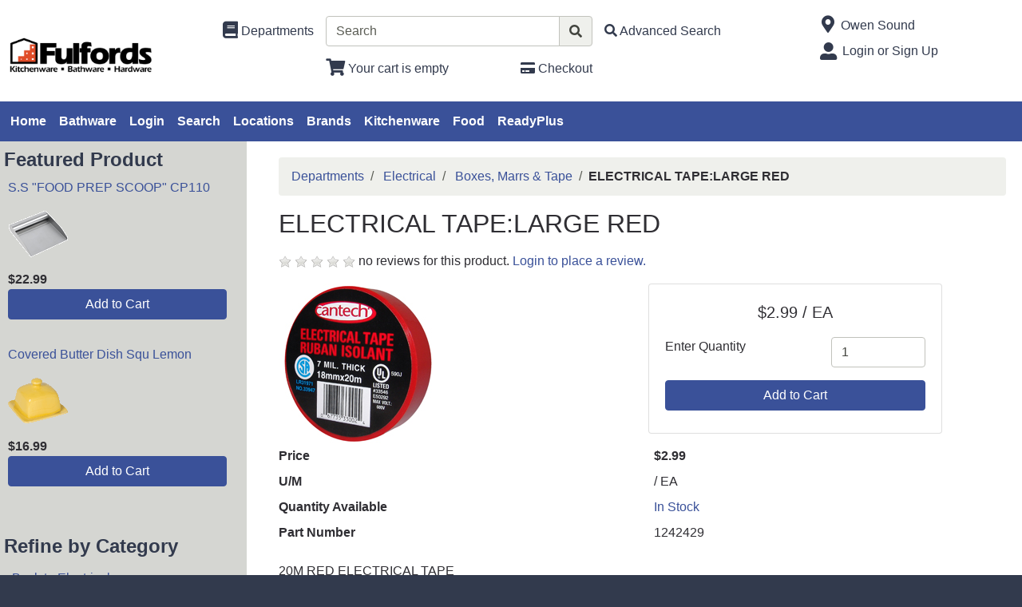

--- FILE ---
content_type: text/html; charset=iso-8859-1
request_url: https://www.fulfords.com/products/electrical-tape-large-red%7C1242429.html
body_size: 45125
content:
<!DOCTYPE html>
<html lang="en">

<head>
    <meta http-equiv="X-UA-Compatible" content="IE=edge">
    <meta name="viewport" content="width=device-width, initial-scale=1, shrink-to-fit=no">
    <title>Departments - ELECTRICAL TAPE:LARGE RED</title>
    <link id="app_styles" href="/inet/styles/_blueberry/bootstrap1714291231.min.css" rel="stylesheet"/>
    <link id="theme_styles" href="/inet/styles/_blueberry/_blueberry1714291231.min.css" rel="stylesheet"/>
    <link rel="stylesheet" href="https://use.fontawesome.com/releases/v5.1.0/css/all.css" integrity="sha384-lKuwvrZot6UHsBSfcMvOkWwlCMgc0TaWr+30HWe3a4ltaBwTZhyTEggF5tJv8tbt" crossorigin="anonymous"><script src="/inet/util/jquery-3.6.0.min.js"></script>
<script type="text/javascript" src="/inet/util/jquery.boxy.js"></script><link href="/inet/css/boxy.css" rel="stylesheet" type="text/css">
<script type="text/javascript" src="/inet/util/purchase_buttons.js"></script><script type="text/javascript" src="/inet/util/shopping_list_select.js"></script><script type="text/javascript">
                                      $(function () {
                                            $('[data-toggle="popover"]').popover({
                                                html : true,
                                                placement : 'bottom',
                                                container: 'body',
                                                trigger : 'click hover'
                                            });
                                        });
                                    </script><script type="text/javascript" SRC="/inet/util/overlib.js"></script><!-- Included javascript functions -->
<script type="text/javascript">
<!--

window.name="inet_ecommerce";
var sagro_base_url = "/inet";
var bootstrap_enabled = "1";
var registry_common_site_mode = "";
var inet_mobile = "";
var inet_mobile_device = "";
var user_logged_in = "";
var disable_ui = "";
//-->
</script><script type="text/javascript" src="/inet/storefront/catalog.js"></script><script type="text/javascript" src="/inet/util/jquery.raty.min.js"></script>
<script type="text/javascript" src="/inet/storefront/review.js"></script>
<link rel="canonical" href="https://www.fulfords.com/products/electrical-tape-large-red%7C1242429.html"><script type="text/ld+json">{"@context":"http:\/\/schema.org","@type":"Product","offers":{"@type":"Offer","price":"2.99","availability":"InStock","priceCurrency":"CAD"},"sku":"1242429","description":"","name":"ELECTRICAL TAPE:LARGE RED","image":"https:\/\/img2.activant-inet.com\/coop\/Orgill\/Image\/g1242429.jpg","url":"https:\/\/www.fulfords.com\/products\/electrical-tape-large-red%7C1242429.html","weight":"9.99","mpn":"0054228"}</script><title>Fulfords: Kitchenware, Bathware, Hardware /  ReadyPlus by Fulfords Emergency Preparedness and Camping Survival gear - Canada's  Experts</title>

<!-- Provide list of keywords -->
<meta name = "keywords" content = "Kitchenware, Bathware, Hardware, Ontario, Canada, Emergency, Preparedness, Food, Faucets, Gadgets, Cookware, Bakeware, Appliances, Knives, Showers, Bathtubs, Vanities, Chef tools, cooking supplies">

<!-- Provide description of the page -->
<meta name = "description" content = "Canadian source for Kitchenware, Bathware, Emergency Preparedness and camping survival gear">

<!-- Facebook Pixel Code -->
<script>
!function(f,b,e,v,n,t,s){if(f.fbq)return;n=f.fbq=function(){n.callMethod?n.callMethod.apply(n,arguments):n.queue.push(arguments)};if(!f._fbq)f._fbq=n;n.push=n;n.loaded=!0;n.version='2.0';n.queue=[];t=b.createElement(e);t.async=!0;t.src=v;s=b.getElementsByTagName(e)[0];s.parentNode.insertBefore(t,s)}(window,document,'script','https://connect.facebook.net/en_US/fbevents.js');fbq('init', '474171210011022');fbq('track', "PageView");
</script>
<noscript>
<img height="1" width="1" style="display:none"src="https://www.facebook.com/tr?id=474171210011022&ev=PageView&noscript=1"/>
</noscript>
<!-- End Facebook Pixel Code -->


<!-- Google tag (gtag.js) -->
<script async src="https://www.googletagmanager.com/gtag/js?id=G-6CLSMQVPB2"></script>
<script>
  window.dataLayer = window.dataLayer || [];
  function gtag(){dataLayer.push(arguments);}
  gtag('js', new Date());

  gtag('config', 'G-6CLSMQVPB2');
</script>


<link rel="icon" type="image/x-icon" href="https://www.mediafire.com/file/eu9lsnko57wo42m/FHI_FavionPNG.png/file">
    <script id="theme_scripts" src="/inet/styles/_blueberry/js/_blueberry1687208120162.min.js"></script>
    <meta name="description" content="20M RED ELECTRICAL TAPE  -----------------------------  - CANTECH# 33947" >
</head>

<body >
<div class="style_blueberry_container">
    <div class="style_blueberry_header d-print-none">
        <a href="javascript:void(0)" class="style_blueberry_session_flyout_close" onclick="closeFlyout()" style="display:none;"><i class="fas fa-times fa-lg" title="Close" aria-hidden="true"></i><span class="sr-only">Close Site Menu</span></a>
        <a href="javascript:void(0)" class="style_blueberry_hamburger_flyout_close d-md-none" onclick="closeFlyout();" style="display:none;"><i class="fas fa-times fa-lg" title="Close" aria-hidden="true"></i><span class="sr-only">Close Navigation</span></a>
        <div class="row mr-0 style_blueberry_header_row">
            <div class="col-6 col-md-2 style_blueberry_align_center">
                <a class="style_blueberry_customer_logo" href="/"><img class="img-fluid" src="/inet/styles/_blueberry/images/customer_logo.png" alt="Fulfords: Kitchenware-Bathware-Hardware"></a>
            </div>
            <div class="col-6 col-md-10 style_blueberry_mobile_header_icons">
                <div class="row style_blueberry_mobile_float_right">
                    <div class="col-md-11 col-lg-9 col-6 col">
                        <div class="form-group row d-none d-md-flex" >
                            <div class="col-md-3 col-lg-3 style_blueberry_align_center pl-md-0">
                                <a href="/inet/storefront/store.php" class="float-md-right" aria-label="Shop Departments" title="Shop Departments">
                                    <i class="fas fa-book fa-lg style_blueberry_header_icon" data-toggle="tooltip" aria-hidden="true"></i>
                                    <span class="d-none d-md-inline">Departments</span>
                                </a>
                            </div>
                            <div class="col-md-5 col-lg-5 style_blueberry_search_form px-0">
                                <form name="search" method="GET" action="/inet/storefront/store.php" class="header_menu_search_form" role="search"><input type="hidden" name="mode" value="searchstore"><div class="input-group">
								  <input name="search[searchfor]" type="text" class="form-control" placeholder="Search">
								  <div class="input-group-append">
									<button class="btn input-group-text" type="submit"><span class="inet_icon fas fa-search"></span></button>
								  </div>
							</div></form>
                            </div>
                            <div class="col-md-4 col-lg-4 style_blueberry_align_center">
                                <a href="/inet/storefront/store.php?mode=advancedsearch" aria-label="Advanced Search" title="Advanced Search">
                                    <i class="inet_icon fas fa-search style_blueberry_header_icon" aria-hidden="true"></i>
                                    <span class="d-none d-md-inline">Advanced Search</span> </a>
                            </div>
                        </div>
                        <div class="row style_blueberry_cart_status">
                            <div class="col-md-3 col-lg-3 d-none d-md-inline"></div>
                            <div class="col-6 col-lg-3 px-0 style_blueberry_cart_width">
                                <div class="style_blueberry_align_center icon-align-center"  >
                                    <a href="/inet/storefront/store.php?mode=viewcart"
                                       data-toggle="tooltip" title="View Shopping Cart" aria-label="View Shopping Cart">
                                        <i class="fas fa-shopping-cart fa-lg style_blueberry_header_icon" aria-hidden="true">
                                            <span id="inet_cart_count" class="badge cart_item_count badge-pill badge-info"></span>
                                        </i>
                                        <span class="d-none d-md-inline"><span id="inet_cart_message">Your cart is empty</span></span>
                                    </a>
                                </div>
                            </div>
                            <div class="col-md-2 col-lg-2 d-none d-md-inline px-0">
                                <div class="style_blueberry_align_center float-md-right"  >
                                    <a href="/inet/storefront/store.php?mode=checkout" aria-label="Checkout" title="Checkout">
                                        <i class="fas fa-credit-card style_blueberry_header_icon" aria-hidden="true"></i>
                                        <span class="d-none d-md-inline">Checkout</span></a>
                                </div>
                            </div>
                        </div>
                    </div>
                    <div class="col-md-1 col-lg-3 col-6">
                            <div class="row d-none d-lg-flex pb-lg-2">
                                <div class="col-1 style_blueberry_align_center">
                                    <a href="javascript:void(0);"><i class="style_blueberry_header_icon blueberry_header_store_icon fas fa-map-marker-alt fa-lg fa-fw" aria-hidden="true" title="Site Menu"></i><span class="sr-only">Open Site Menu</span></a>
                                </div>
                                <div class="col pr-0 text-truncate">
                                    <span class="sr-only">Current Store</span>
                                    Owen Sound
                                </div>
                            </div>
                            <div class="row style_blueberry_user_info">
                                <div class="col col-md-6 d-lg-none px-0">
                                    <a href="javascript:void(0);" class="style_blueberry_language_selection_mobile font-weight-bold" style="display:none;">en</a>
                                </div>
                                <div class="col-6 col-lg-1 style_blueberry_align_center-md pl-4 pl-md-3 pr-md-0 pr-lg-3">
                                    <a href="javascript:void(0);"><i class="fas fa-user-alt fa-lg fa-fw style_blueberry_header_icon blueberry_header_account_icon float-right float-lg-left" aria-hidden="true" title="Site Menu"></i><span class="sr-only">Site Menu</span></a>
                                </div>
                                <div class="col d-none d-lg-inline pr-0 text-truncate">
                                    <div class="bootstrap_shipto_name"></div>
                                    <a class="bootstrap_user_info"></a>
                                    <div >
                                        <a href="/inet/start.php">Login or Sign Up</a><br/>
                                    </div>
                                </div>
                            </div>
                            <div class="row  pt-lg-2" style="display:none;">
                                <div class="col-1 d-none d-lg-inline">
                                    <i class="fas fa-globe-americas fa-lg fa-fw style_blueberry_header_icon" aria-hidden="true" title="Language"></i>
                                </div>
                                <div class="col d-none d-lg-inline">
                                    <span class="sr-only">Select Language</span>
                                    
                                </div>
                            </div>
                    </div>
                </div>
            </div>
        </div>
    </div>
    <div id="top_menu_custom_links d-none d-md-block d-print-none">
        <nav class="navbar navbar-light navbar-expand-md style_blueberry_top_menu d-none d-md-block d-print-none" id="style_blueberry_top_menu">
            <div class="style_blueberry_menu menu" id="custom_links">

    <div id="backto_main_menu_custom_links" class="style_blueberry_offcanvas_backto_main_menu" onclick="backto_main_menu('custom_links')" style="display: none;">
        <i class="fas fa-caret-left" aria-hidden="true"></i> Back to Main Menu
    </div>
    
        <div class="style_blueberry_title_bar" onclick="toggle_menu_content('custom_links')" id="title_bar_custom_links"> <!--visible only for side menu - hide for top menu nav and footer menu -->
            <span class="style_blueberry_menu_title">Menu</span>
            <div class="float-right style_blueberry_triangle_icon style_blueberry_triagle_right d-md-none" id="triangle_icon_custom_links">
                <i class="fas fa-caret-right" id="custom_links_caret" aria-hidden="true"></i>
            </div>
        </div>

        <div class="style_blueberry_content" id="custom_links_style_blueberry_content">

            <ul class="navbar-nav style_blueberry_nav_custom_links" id="nav_custom_links">
                <li class="nav-item  first "><a class="nav-link" href="/pages/en.html" > Home </a></li><li class="nav-item "><a class="nav-link" href="/pages/bathware.html" > Bathware </a></li><li class="nav-item "><a class="nav-link" href="/inet/start.php" > Login </a></li><li class="nav-item "><a class="nav-link" href="/inet/storefront/store.php?mode=advancedsearch" > Search </a></li><li class="nav-item "><a class="nav-link" href="/pages/locations.html" > Locations </a></li><li class="nav-item "><a class="nav-link" href="/brands" > Brands </a></li><li class="nav-item "><a class="nav-link" href="https://www.fulfords.com/departments/cook-s-tools--amp--gadgets-%7C19.html" > Kitchenware </a></li><li class="nav-item "><a class="nav-link" href="https://www.fulfords.com/departments/gourmet-food--amp--ingredients-%7C58.html" > Food </a></li><li class="nav-item "><a class="nav-link" href="https://www.fulfords.com/departments/outdoor-living-%7C30.html?top=45" > ReadyPlus </a></li>
            </ul>
            <div class="nav-data" id="nav_data_custom_links"></div>

        </div>

</div>
        </nav>
    </div>
    <div class="row d-md-none style_blueberry_mobile_top_menu d-print-none">
        <div class="col-auto style_blueberry_hamburger">
            <div id="style_blueberry_hamburger" class="style_blueberry_hamburger navbar navbar-light">
                <a href="javascript:void(0);" onclick="toggle_off_canvas_content('off_canvas_hamburger_flyout','style_blueberry_off_canvas_display')" class="style_blueberry_hamburger_icon"><i class="fas fa-bars fa-lg" aria-hidden="true" title="Site Navigation"></i><span class="sr-only">Site Navigation</span></a>
            </div>
        </div>
        <div class="col-8 mr-auto">
            <form name="search" method="GET" action="/inet/storefront/store.php" class="header_menu_search_form" role="search"><input type="hidden" name="mode" value="searchstore"><div class="input-group">
								  <input name="search[searchfor]" type="text" class="form-control" placeholder="Search">
								  <div class="input-group-append">
									<button class="btn input-group-text" type="submit"><span class="inet_icon fas fa-search"></span></button>
								  </div>
							</div></form>
        </div>
    </div>
    <div class="style_blueberry_body">
        <div class="row mr-0">
            <div class="col-12 col-md-4 col-lg-3 style_blueberry_side_menu off_canvas_flyout_content d-print-none" id="off_canvas_hamburger_flyout">
                <div class="style_blueberry_offcanvas_main_menu">
                    <div id="style_blueberry_off_canvas_links">
                        <nav class="navbar navbar-light navbar-expand-md" id="">
                            <ul class="navbar-nav">
                                <li class="nav-item">
                                    <a href="/inet/storefront/store.php" class="nav-link">Shop Departments</a>
                                </li>
                                <li class="nav-item">
                                    <a href="/inet/storefront/store.php?mode=advancedsearch" class="nav-link">Advanced Search</a>
                                </li>
                            </ul>
                        </nav>
                        <nav class="navbar navbar-light navbar-expand-md" id="style_blueberry_offcanvas_custom_links">
                        </nav>
                    </div>
                    <div class="style_blueberry_side_nav">  <div class="style_blueberry_menu menu" id="feature_box">

    <div id="backto_main_menu_feature_box" class="style_blueberry_offcanvas_backto_main_menu" onclick="backto_main_menu('feature_box')" style="display: none;">
        <i class="fas fa-caret-left" aria-hidden="true"></i> Back to Main Menu
    </div>
    
        <div class="style_blueberry_title_bar" onclick="toggle_menu_content('feature_box')" id="title_bar_feature_box"> <!--visible only for side menu - hide for top menu nav and footer menu -->
            <span class="style_blueberry_menu_title">Featured Product</span>
            <div class="float-right style_blueberry_triangle_icon style_blueberry_triagle_right d-md-none" id="triangle_icon_feature_box">
                <i class="fas fa-caret-right" id="feature_box_caret" aria-hidden="true"></i>
            </div>
        </div>

        <div class="style_blueberry_content" id="feature_box_style_blueberry_content">

            <ul class="navbar-nav style_blueberry_nav_feature_box" id="nav_feature_box">
                
            </ul>
            <div class="nav-data" id="nav_data_feature_box"><div  class="single_column_grid inet_grid featured_product_container">

<div class="row row-eq-height"><div valign="top" class="col-12 col-md-12 col-eq-height featured_product"><div class="featured_product_menubox_wrapper">
    <div class="featured_product_name"><a href="/products/s-s---food-prep--scoop--cp110%7CF241414548.html">S.S  "FOOD PREP  SCOOP" CP110</a></div>
    <div class="featured_product_thumbnail"><a href="/products/s-s---food-prep--scoop--cp110%7CF241414548.html"><img class="product_image img-fluid" src="https://img2.activant-inet.com/custom/487532/Thumb/tF241414548.gif" border="0" alt="S.S  &quot;FOOD PREP  SCOOP&quot; CP110"></a></div>
    <div class="featured_product_price"><strong>$22.99</strong></div>
    <div class="featured_product_purchase_form"><div class="store_product_form_buttons_S_wrapper">
    <form action="/inet/storefront/store.php" method="POST" name="store_buy_single_2">
        <input type="hidden" name="cart_qty[2]" value="1">
        <input type="hidden" name="mode" value="addtocart">
        <input type="hidden" name="addsingle" value="true">
        <input type="hidden" name="cart_partno[2]" value="F241414548"><input type="hidden" name="cart_link_id[2]" value="-1"><input type="hidden" name="cart_product[2]" value="-1">
        <div class="store_product_cart mb-2" >
            <button class="btn btn-primary btn-block add_to_cart_button" type="submit"
                    OnClick="document.forms.store_buy_single_2.mode.value='addtocart'; add_to_cart_button_click(this)">
                Add to Cart </button>
        </div>
        <div class="store_product_list" style="display:none">
            <button class="btn btn-outline-secondary btn-block add_to_list_button mb-2" type="submit"
                    OnClick="document.forms.store_buy_single_2.mode.value='addtolist'; add_to_list_button_click(this);">
                Add to List</button>

            <div class="store_list_options mb-2"></div>       <!-- list select box will be populated from JS -->
        </div>
    </form>
</div>
</div>
    <div>&nbsp;</div>
</div></div></div><div class="row row-eq-height"><div valign="top" class="col-12 col-md-12 col-eq-height featured_product"><div class="featured_product_menubox_wrapper">
    <div class="featured_product_name"><a href="/products/covered-butter-dish-squ-lemon%7CF24304043.html">Covered Butter Dish Squ Lemon</a></div>
    <div class="featured_product_thumbnail"><a href="/products/covered-butter-dish-squ-lemon%7CF24304043.html"><img class="product_image img-fluid" src="https://img2.activant-inet.com/custom/487532/Thumb/tF24304043.gif" border="0" alt="Covered Butter Dish Squ Lemon"></a></div>
    <div class="featured_product_price"><strong>$16.99</strong></div>
    <div class="featured_product_purchase_form"><div class="store_product_form_buttons_S_wrapper">
    <form action="/inet/storefront/store.php" method="POST" name="store_buy_single_3">
        <input type="hidden" name="cart_qty[3]" value="1">
        <input type="hidden" name="mode" value="addtocart">
        <input type="hidden" name="addsingle" value="true">
        <input type="hidden" name="cart_partno[3]" value="F24304043"><input type="hidden" name="cart_link_id[3]" value="-1"><input type="hidden" name="cart_product[3]" value="-1">
        <div class="store_product_cart mb-2" >
            <button class="btn btn-primary btn-block add_to_cart_button" type="submit"
                    OnClick="document.forms.store_buy_single_3.mode.value='addtocart'; add_to_cart_button_click(this)">
                Add to Cart </button>
        </div>
        <div class="store_product_list" style="display:none">
            <button class="btn btn-outline-secondary btn-block add_to_list_button mb-2" type="submit"
                    OnClick="document.forms.store_buy_single_3.mode.value='addtolist'; add_to_list_button_click(this);">
                Add to List</button>

            <div class="store_list_options mb-2"></div>       <!-- list select box will be populated from JS -->
        </div>
    </form>
</div>
</div>
    <div>&nbsp;</div>
</div></div></div></div></div>

        </div>

</div>
                        <span class="blueberry_refine_search_menuboxes d-none d-md-block"><div class="style_blueberry_menu menu inet_refine_menu" id="refine_category_menubox">

    <div id="backto_main_menu_refine_category_menubox" class="style_blueberry_offcanvas_backto_main_menu" onclick="backto_main_menu('refine_category_menubox')" style="display: none;">
        <i class="fas fa-caret-left" aria-hidden="true"></i> Back to Main Menu
    </div>
    
        <div class="style_blueberry_title_bar" onclick="toggle_menu_content('refine_category_menubox')" id="title_bar_refine_category_menubox"> <!--visible only for side menu - hide for top menu nav and footer menu -->
            <span class="style_blueberry_menu_title">Refine by Category</span>
            <div class="float-right style_blueberry_triangle_icon style_blueberry_triagle_right d-md-none" id="triangle_icon_refine_category_menubox">
                <i class="fas fa-caret-right" id="refine_category_menubox_caret" aria-hidden="true"></i>
            </div>
        </div>

        <div class="style_blueberry_content" id="refine_category_menubox_style_blueberry_content">

            <ul class="navbar-nav style_blueberry_nav_refine_category_menubox" id="nav_refine_category_menubox">
                <li class="nav-item  first "><a class="nav-link" href="/departments/electrical-|56.html" > Back to Electrical </a></li><li class="blank">Now Viewing: <strong>Boxes, Marrs &amp; Tape</strong></li>

            </ul>
            <div class="nav-data" id="nav_data_refine_category_menubox"></div>

        </div>

</div></span><div class="style_blueberry_menu menu" id="category_menubox">

    <div id="backto_main_menu_category_menubox" class="style_blueberry_offcanvas_backto_main_menu" onclick="backto_main_menu('category_menubox')" style="display: none;">
        <i class="fas fa-caret-left" aria-hidden="true"></i> Back to Main Menu
    </div>
    
        <div class="style_blueberry_title_bar" onclick="toggle_menu_content('category_menubox')" id="title_bar_category_menubox"> <!--visible only for side menu - hide for top menu nav and footer menu -->
            <span class="style_blueberry_menu_title">Categories</span>
            <div class="float-right style_blueberry_triangle_icon style_blueberry_triagle_right d-md-none" id="triangle_icon_category_menubox">
                <i class="fas fa-caret-right" id="category_menubox_caret" aria-hidden="true"></i>
            </div>
        </div>

        <div class="style_blueberry_content" id="category_menubox_style_blueberry_content">

            <ul class="navbar-nav style_blueberry_nav_category_menubox" id="nav_category_menubox">
                <li class="nav-item  first "><a class="nav-link" href="/departments/bakeware-|20.html" > Bakeware </a></li><li class="nav-item "><a class="nav-link" href="/departments/bar--amp--tabletop-|21.html" > Bar &amp; Tabletop </a></li><li class="nav-item "><a class="nav-link" href="/departments/bath--amp--body-|28.html" > Bath &amp; Body </a></li><li class="nav-item "><a class="nav-link" href="/departments/clearance--amp--miscellaneous-|18.html" > Clearance &amp; Miscellaneous </a></li><li class="nav-item "><a class="nav-link" href="/departments/coffee--amp--tea-|22.html" > Coffee &amp; Tea </a></li><li class="nav-item "><a class="nav-link" href="/departments/cook-s-tools--amp--gadgets-|19.html" > Cook's Tools &amp; Gadgets </a></li><li class="nav-item "><a class="nav-link" href="/departments/cookbooks--amp--gifts-|26.html" > Cookbooks &amp; Gifts </a></li><li class="nav-item "><a class="nav-link" href="/departments/cookware--amp--accessories-|16.html" > Cookware &amp; Accessories </a></li><li class="nav-item menuboxhighlight"><a class="nav-link" href="/departments/electrical-|56.html" > Electrical </a></li><li class="nav-item "><a class="nav-link" href="/departments/fasteners-|12.html" > Fasteners </a></li><li class="nav-item "><a class="nav-link" href="/departments/gourmet-food--amp--ingredients-|58.html" > Gourmet Food &amp; Ingredients </a></li><li class="nav-item "><a class="nav-link" href="/departments/hand-tools-|14.html" > Hand Tools </a></li><li class="nav-item "><a class="nav-link" href="/departments/hardware-|10.html" > Hardware </a></li><li class="nav-item "><a class="nav-link" href="/departments/home-decor--amp--furniture-|27.html" > Home Decor &amp; Furniture </a></li><li class="nav-item "><a class="nav-link" href="/departments/homekeeping-|23.html" > Homekeeping </a></li><li class="nav-item "><a class="nav-link" href="/departments/kitchen--amp--pantry-organizers-|24.html" > Kitchen &amp; Pantry Organizers </a></li><li class="nav-item "><a class="nav-link" href="/departments/knives--amp--accessories-|17.html" > Knives &amp; Accessories </a></li><li class="nav-item "><a class="nav-link" href="/departments/lawn--amp--garden-|13.html" > Lawn &amp; Garden </a></li><li class="nav-item "><a class="nav-link" href="/departments/lighting-|57.html" > Lighting </a></li><li class="nav-item "><a class="nav-link" href="/departments/outdoor-living-|30.html" > Outdoor Living </a></li><li class="nav-item "><a class="nav-link" href="/departments/paint--amp--flooring-|11.html" > Paint &amp; Flooring </a></li><li class="nav-item "><a class="nav-link" href="/departments/plumbing-pipe--amp--fittings-|52.html" > Plumbing Pipe &amp; Fittings </a></li><li class="nav-item "><a class="nav-link" href="/departments/plumbing-repair-parts-|50.html" > Plumbing Repair Parts </a></li><li class="nav-item "><a class="nav-link" href="/departments/power-tools--amp--accessories-|15.html" > Power Tools &amp; Accessories </a></li><li class="nav-item "><a class="nav-link" href="/departments/small-appliances-|25.html" > Small Appliances </a></li><li class="nav-item "><a class="nav-link" href="/departments/survival-food-|62.html" > Survival Food </a></li><li class="nav-item "><a class="nav-link" href="/departments/toilets--amp--bidets-|40.html" > Toilets &amp; Bidets </a></li><li class="nav-item "><a class="nav-link" href="/departments/ventilation--amp--heating-|60.html" > Ventilation &amp; Heating </a></li>
            </ul>
            <div class="nav-data" id="nav_data_category_menubox"></div>

        </div>

</div> 
                    </div>
                </div>
                <div class="style_blueberry_offcanvas_sub_menu"></div>
            </div>
            <div class="col-12 col-md-8 col-lg-9 style_blueberry_wrapper">
                <div class="breadcrumbs"><ul class="breadcrumb"><li class="breadcrumb-item"> <a href="/departments">Departments </a></li><li class="breadcrumb-item"> <a href="/departments/electrical-|56.html">Electrical </a></li><li class="breadcrumb-item"> <a href="/departments/boxes--marrs--amp--tape-|56|IAP.html">Boxes, Marrs &amp; Tape </a></li><li class="breadcrumb-item" class="breadcrumb-active"><strong>ELECTRICAL TAPE:LARGE RED</strong></li></ul></div>
                <div class="store_container_page">
    
    <div class="product_detail_solo_page">
    <h1>ELECTRICAL TAPE:LARGE RED</h1>
    <div class="review_summary_wrapper"><p><span id="rating_summary" data-content=""></span> no reviews for this product. <a href="/inet/start.php">Login to place a review.</a></p> </div>
		<script type='text/javascript'>
		
  		$('#rating_summary').raty({hints:  ['Poor', 'Fair', 'Average', 'Good', 'Excellent'],path: '/inet/images/raty', readOnly: true,showHalf:  true, score: 0});
  		load_modal_data('I','1242429')
get_bs_popover_data('I','1242429')

        </script>
        

    <div class="product_image_wrapper">
        <div class="product_images">
            <div id="product_detail_image_wrapper"><img class="product_image img-fluid" src="https://img2.activant-inet.com/coop/Orgill/Image/g1242429.jpg" border="0" alt="ELECTRICAL TAPE:LARGE RED"></div>
            <div class="additional_product_images"></div>
        </div>
    </div>

    <div class="store_product_form">
        <div class="store_product_form_wrapper">
    <form action="/inet/storefront/store.php" method="POST" name="store_buy_single_1" novalidate>
        <input type="hidden" name="mode" value="addtocart">
        <input type="hidden" name="addsingle" value="true">
        <input type="hidden" name="cart_partno[1]" value="1242429"><input type="hidden" name="cart_link_id[1]" value="-1"><input type="hidden" name="cart_product[1]" value="-1">
        <div class="row">
            <div class="col-12 col-xl-10">
                <div class="card mb-3">
                    <div class="card-body">
                        <p  class="lead font-weight-normal text-center store_product_price_um">$2.99 / EA</p>

                        <div class="form-group row">
                            <label class="form-control-label col-7 col-md-12 col-lg-7" for="cart_qty_buy">Enter Quantity</label>
                            <div class="col-5 col-md-12 col-lg-5">
                                <input class="form-control store_quantity_entry" size="2" type="number" step="any" name="cart_qty[1]" value="1" id="cart_qty_buy">
                            </div>
                        </div>
                        <div class="form-group row" style="display:none">
                            <div class="col-12"></div>
                        </div>
                        <div class="form-group row" style="display:none">
                            <div class="col-12"></div>
                        </div>
                        <div class="form-group row" style="display:none">
                            <div class="col-12">
                                <label for="store_buy_option_selection" class="form-control-label">Options: </label>
                                <select class="form-control store_multiitem_selection" id="store_buy_option_selection" name="product_multiitem[1]"></select>
                            </div>
                        </div>

                        

                        <div class="store_product_cart" >
                            <button class="btn btn-primary btn-block add_to_cart_button mb-2" type="submit"
                                    OnClick="document.forms.store_buy_single_1.mode.value='addtocart'; add_to_cart_button_click(this)">
                                Add to Cart </button>
                        </div>
                        <div class="store_product_list" style="display:none">
                            <button class="btn btn-outline-secondary btn-block add_to_list_button mb-2" type="submit"
                                    OnClick="document.forms.store_buy_single_1.mode.value='addtolist'; add_to_list_button_click(this);">
                                Add to List</button>

                            <div class="store_list_options"></div>
                            <!-- list select box will be populated from JS -->
                        </div>

                        <div style="display:none;" class="text-info map_price_message"></div>

                    </div>
                </div>
            </div>
        </div>
    </form>
</div>

    </div>

    <div class="product_data">
        <p class="store_product_icons"></p>
    </div>

    <div class="clearfix"></div>

    <dl class="row">
        <dt class="col-md-6 col-5" style="display:none">
            List
        </dt>

        <dd class="col-md-6 col-7" style="display:none">
            <s></s>
        </dd>

        <dt class="col-md-6 col-5">
            Price
        </dt>

        <dd class="col-md-6 col-7">
            <b>$2.99</b>
        </dd>

        <dt class=" col-md-6 col-5">
            U/M
        </dt>

        <dd class="col-md-6 col-7">
            / EA
        </dd>

		<dt class="col-md-6 col-5" >
            Quantity Available
        </dt>

        <dd class="col-md-6 col-7" >
            <a href="javascript:void(0);" data-toggle="popover" data-content='<div class="quantity_by_location"><dl><div class="row text-primary"><dt class="col">Owen Sound</dt><dd class="col-auto">In Stock</dd></div></dl></div>'   >In Stock</a>
        </dd>
		
        <dt class="col-md-6 col-5" style="display:none">
            Core
        </dt>

        <dd class="col-md-6 col-7" style="display:none">
            
        </dd>

        <dt class="col-md-6 col-5">
            Part Number
        </dt>

        <dd class="col-md-6 col-7">
            1242429
        </dd>

        <dt class="col-md-6 col-5" style="display:none">
            Manufacturer
        </dt>

        <dd class="col-md-6 col-7" style="display:none">
            
        </dd>

        <dt class="col-md-6 col-5" style="display:none">
            Brand
        </dt>

        <dd class="col-md-6 col-7" style="display:none">
            
        </dd>

        <dt class="col-md-6 col-5" style="display:none;">
            ETA
        </dt>

        <dd class="col-md-6 col-7" style="display:none;">
            
        </dd>
    </dl>

    <p class="store_product_description">20M RED ELECTRICAL TAPE <br/>----------------------------- <br/>- CANTECH# 33947</p>

    <div class="clearfix"></div>

    <div class="product_data">
        
        <p class="store_product_extra_information"></p>
    </div>

    <div class="store_product_link"></div>
    <p class="store_product_pdf"></p>

    
    
    

</div>

    
</div>
<div class="purchase_buttons_modal">
    <div class="modal fade" id = "purchase_buttons_dialog" aria-hidden="true" role="dialog" tabiindex="-1">
        <div class="modal-dialog" role="document">
            <div class="modal-content">
                <div class="modal-header dialog_header">
                    <div class="modal-title ">

                    </div>
                </div>
                <div class="modal-body text-left dialog_content">

                </div>

                <div class="modal-footer">
                    <button class="btn btn-secondary view_cart_or_list_button">

                    </button>
                    <button class="btn btn-primary continue_shopping_button" data-dismiss="modal">Continue Shopping</button>
                </div>
            </div>
        </div>
    </div>
</div>

                <div class="clearfix"></div>
            </div>
        </div>
    </div>
    <div class="style_blueberry_footer d-print-none">
        <div class="row mr-0">
            <div class="col-12 col-md-8 col-lg-4 col-xl-4 style_blueberry_footer_custom_links pb-3">
                <div class="style_blueberry_menu menu" id="footer_links">

    <div id="backto_main_menu_footer_links" class="style_blueberry_offcanvas_backto_main_menu" onclick="backto_main_menu('footer_links')" style="display: none;">
        <i class="fas fa-caret-left" aria-hidden="true"></i> Back to Main Menu
    </div>
    
        <div class="style_blueberry_title_bar" onclick="toggle_menu_content('footer_links')" id="title_bar_footer_links"> <!--visible only for side menu - hide for top menu nav and footer menu -->
            <span class="style_blueberry_menu_title"></span>
            <div class="float-right style_blueberry_triangle_icon style_blueberry_triagle_right d-md-none" id="triangle_icon_footer_links">
                <i class="fas fa-caret-right" id="footer_links_caret" aria-hidden="true"></i>
            </div>
        </div>

        <div class="style_blueberry_content" id="footer_links_style_blueberry_content">

            <ul class="navbar-nav style_blueberry_nav_footer_links" id="nav_footer_links">
                <li class="nav-item  first "><a class="nav-link" href="/pages/Locations.html" > Locations & Hours </a></li><li class="nav-item "><a class="nav-link" href="/departments/clearance-23.html" > Clearance </a></li><li class="nav-item "><a class="nav-link" href="/inet/storefront/switch.php" > Change Store </a></li><li class="nav-item "><a class="nav-link" href="/inet/storefront/store.php" > Departments </a></li><li class="nav-item "><a class="nav-link" href="/pages/FAQ.html" > FAQ </a></li><li class="nav-item "><a class="nav-link" href="https://www.cookscupboard.ca/inet/registry/index.php" target=_blank> Gift Registries </a></li><li class="nav-item "><a class="nav-link" href="/pages/About.html" > About Us </a></li><li class="nav-item "><a class="nav-link" href="/pages/shipping.html" > Shipping </a></li>
            </ul>
            <div class="nav-data" id="nav_data_footer_links"></div>

        </div>

</div>
            </div>
            <div class="col-12 col-lg-4 col-xl-4 pb-3 d-none d-lg-block style_blueberry_social_links">
                <div class="text-center font-weight-bold">
                    <div >Follow Us</div>
                    <a href="https://www.facebook.com/fulfordsonline" target='_blank'><i class='fab fa-facebook fa-2x'></i></a>&nbsp;&nbsp;<a href="https://ca.linkedin.com/company/fulfordsonline" target='_blank'><i class='fab fa-linkedin fa-2x'></i></a>&nbsp;&nbsp;<a href="https://twitter.com/fulfordsonline" target='_blank'><i class='fab fa-twitter-square fa-2x'></i></a>&nbsp;&nbsp;<a href="https://www.instagram.com/fulfordsonline/" target='_blank'><i class='fab fa-instagram fa-2x'></i></a>&nbsp;&nbsp;<a href="https://www.youtube.com/channel/UCBylSj05F9IIBR3_UI3-3tQ" target='_blank'><i class='fab fa-youtube fa-2x'></i></a>&nbsp;&nbsp;
                </div>
            </div>
            <div class="col-12 col-md-4 col-lg-4 col-xl-4 pb-3">
                <div class="float-md-right">
                    <div class="d-flex flex-column">
                        <div>
                            <i class="fas fa-map-marker-alt fa-lg fa-fw" aria-hidden="true"></i> Owen Sound
                        </div>
                        <div>
                            <i class="fas fa-lg fa-fw" aria-hidden="true"></i> 874 2nd Avenue East
                        </div>
                        <div>
                            <i class="fas fa-lg fa-fw" aria-hidden="true"></i> Owen Sound, ON N4K 2H3
                        </div>
                        <div>
                            <i class="fas fa-phone fa-lg fa-fw fa-flip-horizontal" aria-hidden="true"></i><span class="sr-only">Phone Number</span> (519) 376 - 7729
                        </div>
                    </div>
                </div>
            </div>
            <div class="col-12 pb-3 d-lg-none style_blueberry_mobile_social_links"></div>
        </div>
    </div>
    <script id="app_scripts" src="/inet/util/scripts1580147107903.min.js"></script>
    <div id="offcanvas_overlay" style="display:none;">
        <div class="offcanvas_content">
            <div class="logged_out_session_flyout_wrapper" id="logged_out_session_flyout">
    <div class="language_selection_wrapper row d-lg-none" style="display:none;">
       <label class="col-1 col-form-label">
           <i class="inet_icon fas fa-globe-americas fa-lg" aria-hidden="true"></i>
       </label>
        <div class="col-10">
            <div class="change_language"><span class="sr-only">Current Language</span>English &nbsp; <a href="javascript:void(0);" onclick="select_language()">Change</a></div>
            <div class="d-none offcanvas_language_options">
               <select class="form-control language_options mb-2" onchange="change_language()" name="language_options"><option value="en" SELECTED>English</option>
</select>
            </div>
        </div>
    </div>

    <div class="store_change_wrapper row">
        <label class="col-1 col-form-label">
            <i class="inet_icon fas fa-map-marker-alt fa-lg fa-fw" aria-hidden="true"></i>
        </label>
        <div class="col-10 change_store_link">
            <span class="sr-only">Current Store</span>
            Owen Sound &nbsp; <a href="javascript:void(0);" onclick="select_store()" >Change</a>
        </div>
        <div class="offcanvas_store_options" style="display:none;">
            <form name="switch_store_form" id="switch_store_form">
                <input type="hidden" name="mode" value="switch">
                <input type="hidden" name="ajax" value="true">
                <select class="form-control store_name_options mb-2" onchange="set_active_store()" name="store"></select>
            </form>
        </div>
    </div>

    <div class="store_change_status_indicator"></div>

    <div id="session_flyout_status_indicator" style="display:none">
        <div class="form-group row">
            <div class="col-10 ml-auto mr-auto">
                <span class="session_flyout_status_message">Loading... Please Wait.. </span><span class="inet_icon fas fa-spinner fa-spin" aria-hidden="true"></span>
            </div>
        </div>
    </div>

    <form name="login" method="POST" id="offcanvas_login" action="/products/electrical-tape-large-red%7C1242429.html">
        <input type="hidden" name="category" value="0">
        <input type="hidden" value="Login" name="auth_login">

        <div class="row">
            <label class="col-1 col-form-label">
                <i class="inet_icon fas fa-user-alt fa-lg fa-fw" aria-hidden="true"></i>
            </label>
            <div class="col-10">
                <input aria-label="Username" type="text" class="form-control mb-2" id="offcanvas_input_username" name="name" placeholder="Enter user name">
            </div>
        </div>
        <div class="form-group row">
            <label class="col-1 col-form-label">
                <i class="inet_icon fas fa-lock fa-lg fa-fw" aria-hidden="true"></i>
            </label>
            <div class="col-10">
                <input aria-label="Password" type="password" class="form-control" id="offcanvas_input_password" name="pass" placeholder="Enter password">
            </div>
        </div>

        <div class="row">
            <div class="col-11 ml-auto">
                <button class="btn btn-primary login_button" name="login_button" type="submit">
                    <i class="inet_btn_icon fas fa-sign-in-alt fa-lg" aria-hidden="true"></i>&nbsp;&nbsp;Login
                </button>
                <div>&nbsp;</div>
                <div><a href="/inet/user/forgot_password.php">Forgot your password?</a></div>
                <div><a href="/inet/start.php">Signup</a>
                </div>
            </div>
        </div>
    </form>
</div>
            <div class="d-md-none off_canvas_flyout_content pt-0" id="offcanvas_refine_flyout">
                <div class="style_blueberry_refine_status" {HIDE_REFINE_STATUS}>
                    <div class="style_blueberry_active_filters">Active Filters:</div>
                    
                </div>
                <div id="refine_filters_menu"></div>
            </div>
        </div>
        <div class="offcanvas_backdrop" onclick="closeFlyout()"></div>
    </div>
</div>
</body>
</html>
<!--

Generated by iNet E-Business Suite (Version 6.2.0 [2024-09-10])
www.epicor.com 
Program: inet_ecommerce

-->


--- FILE ---
content_type: text/html; charset=iso-8859-1
request_url: https://www.fulfords.com/inet/storefront/review.php?mode=write&link_type=I&link_id=1242429
body_size: 4826
content:
<div class="product_review_edit_wrapper">

    <div id="review_content">

        <div class="">
            
        </div>

        <form id="review_form" method="POST" onSubmit="return process_form();" name="product_review_form">

            <input type="hidden" name="mode" value="preview">
            <input type="hidden" name="link_type" value="I">
            <input type="hidden" name="link_id" value="1242429">
            <input type="hidden" name="RATING_VALUE" value="" id="RATING_VALUE">

            <div class="form-group row">
                <label class="col-form-label col-sm-3 col-12" for="review_author">Author</label>
                <div class="col-sm-9 col-12">
                    <input type="text" name="review[author]" id="review_author" value="Guest user" class="form-control" placeholder="Enter name">
                </div>
            </div>

            <div class="form-group row">
                <label class="col-form-label col-sm-3 col-12" for="review_title">Title</label>
                <div class="col-sm-9 col-12">
                    <input type="text" name="review[title]" id="review_title" value="" maxlength="50" class="form-control" placeholder="Enter title">
                </div>
            </div>

            <div class="form-group row">
                <label class="col-form-label col-sm-3 col-12" for="review_text">Review</label>
                <div class="col-sm-9 col-12">
                    <textarea name="review[text]" cols="30" rows="5" id="review_text" class="form-control" placeholder="Enter review"></textarea>
                </div>
            </div>

            <div class="form-group row">
                <div class="col-12 col-sm-9 ml-sm-auto">
                    <div>Click on a star to rate this product</div>
                    <div id="rating_entry"></div>
                </div>
            </div>

            <div class="form-group row" >
                <div class="col-12 col-sm-9 ml-sm-auto">
                    <div class="display_captcha_wrapper">
    <div id="captcha_wrap">
        <div class="captcha_box">
            <img src="/inet/util/captcha.php?font=8" alt="" id="captcha"/>
        </div>
        <div class="text_box">
            <label>Type the character string</label>
            <input name="captcha-code" type="text" id="captcha-code" autocomplete="off">
            <span id="captcha_refresh"><i class="inet_icon fas fa-sync-alt" aria-hidden="true" title="Refresh Captcha"></i>
            <span class="sr-only">Refresh Captcha</span>
            </span>
        </div>
    </div>

    <div class="text-danger" style="display:none;"></div>
</div>

<script>
    var fontnumber = 8;
    $(document).ready(function () {
        // refresh captcha
        $('#captcha_refresh').click(function () {
            change_captcha();
        });
        function change_captcha() {
            fontnumber += 1;
            if ( fontnumber == 15 ) {
                fontnumber = 1;
            }
            document.getElementById('captcha').src = "/inet/util/captcha.php?font=" + fontnumber;
        }
    });
</script>
                </div>
            </div>

            <div class="form-group row">
                <div class="col-12 col-sm-9 ml-sm-auto">
                    <button id="recaptcha_form_submit_button" type="submit" class="btn btn-primary preview_button" data-submit="review_form">Preview</button>
                </div>
            </div>

        </form>

        <script type="text/javascript">

            function process_form() {

                $.post("/inet/storefront/review.php", $("#review_form").serialize(), function (data) {
                    $("#review_content").replaceWith("<div id=\"review_content\">" + data + "</div>");
                    rating = document.getElementById('RATING_VALUE').value;

                    $('#rating_view').raty({hints:  ['Poor', 'Fair', 'Average', 'Good', 'Excellent'], path: '/inet/images/raty', readOnly:   true, score: rating });
                    $('#rating_entry').raty({hints:  ['Poor', 'Fair', 'Average', 'Good', 'Excellent'], path: '/inet/images/raty', score: rating });

                });

                return false;
            }

            $(document).ready(function (){
                setTimeout(function (){
                    if( $('#rating_entry').children().length == 0 ){
                        rating = document.getElementById('RATING_VALUE').value;
                        $('#rating_entry').raty({hints:  ['Poor', 'Fair', 'Average', 'Good', 'Excellent'],path: '/inet/images/raty', score: rating });
                    }
                }, 1000)

            });

        </script>
    </div>
</div>
<!--

Generated by iNet E-Business Suite (Version 6.2.0 [2024-09-10])
www.epicor.com 
Program: sagro

-->


--- FILE ---
content_type: text/html; charset=iso-8859-1
request_url: https://www.fulfords.com/inet/storefront/review.php?mode=summary&link_type=I&link_id=1242429
body_size: 942
content:
<div class="store_review_rating_wrapper">
    <div class="rating_count rating_count_5"><span class="rating_value"> 5 Star </span><span><img src="/inet/images/graph_0.png" alt="5"> (0)</span></div>
    <div class="rating_count rating_count_4"><span class="rating_value"> 4 Star </span><span><img src="/inet/images/graph_0.png" alt="4"> (0)</span></div>
    <div class="rating_count rating_count_3"><span class="rating_value"> 3 Star </span><span><img src="/inet/images/graph_0.png" alt="3"> (0)</span></div>
    <div class="rating_count rating_count_2"><span class="rating_value"> 2 Star </span><span><img src="/inet/images/graph_0.png" alt="2"> (0)</span></div>
    <div class="rating_count rating_count_1"><span class="rating_value"> 1 Star </span><span><img src="/inet/images/graph_0.png" alt="1"> (0)</span></div>
</div>
<!--

Generated by iNet E-Business Suite (Version 6.2.0 [2024-09-10])
www.epicor.com 
Program: sagro

-->


--- FILE ---
content_type: application/javascript
request_url: https://www.fulfords.com/inet/util/jquery.raty.min.js
body_size: 10259
content:
/*!
 * Raty - A Star Rating Plugin
 *
 * The MIT License
 *
 * author:  Washington Botelho
 * github:  wbotelhos/raty
 * version: 3.1.0
 *
 */
!function(t,e){"function"==typeof define&&define.amd?define(["jquery"],e):"object"==typeof module&&module.exports?module.exports=e(require("jquery")):e(t.jQuery)}(this,function(t){"use strict";var e;t.raty={cancelButton:!1,cancelClass:"raty-cancel",cancelHint:"Cancel this rating!",cancelOff:"cancel-off.png",cancelOn:"cancel-on.png",cancelPlace:"left",click:void 0,half:!1,halfShow:!0,hints:["bad","poor","regular","good","gorgeous"],iconRange:void 0,iconRangeSame:!1,mouseout:void 0,mouseover:void 0,noRatedMsg:"Not rated yet!",number:5,numberMax:20,path:void 0,precision:!1,readOnly:!1,round:{down:.25,full:.6,up:.76},score:void 0,scoreName:"score",single:!1,space:!0,starHalf:"star-half.png",starOff:"star-off.png",starOn:"star-on.png",starType:"img",target:void 0,targetFormat:"{score}",targetKeep:!1,targetScore:void 0,targetText:"",targetType:"hint"},t.fn.raty=function(e){return this.each(function(){return new t.raty.Raty(this,e)._create()})},t.raty.Raty=((e=function(e,i){this.element=e,this.self=t(e),this.opt=t.extend(!0,{},t.raty,i,this.self.data())}).prototype={_create:function(){this._executeCallbacks(),this._adjustNumber(),this._adjustHints(),this.opt.score=this._adjustedScore(this.opt.score),"img"!==this.opt.starType&&this._adjustStarName(),this._setPath(),this._createStars(),this.opt.cancelButton&&this._createCancel(),this.opt.precision&&this._adjustPrecision(),this._createScore(),this._apply(this.opt.score),this._setTitle(this.opt.score),this._target(this.opt.score),this.opt.readOnly?this._lock():(this.element.style.cursor="pointer",this._binds()),this.self.data("raty",this)},_adjustedScore:function(t){if(t||0===t)return this._between(t,0,this.opt.number)},_adjustHints:function(){if(this.opt.hints||(this.opt.hints=[]),this.opt.halfShow||this.opt.half)for(var t=this.opt.precision?10:2,e=0;e<this.opt.number;e++){var i=this.opt.hints[e];"[object Array]"!==Object.prototype.toString.call(i)&&(i=[i]),this.opt.hints[e]=[];for(var s=0;s<t;s++){var o=i[s],a=i[i.length-1];void 0===a&&(a=null),this.opt.hints[e][s]=void 0===o?a:o}}},_adjustNumber:function(){this.opt.number=this._between(this.opt.number,1,this.opt.numberMax)},_adjustPrecision:function(){this.opt.half=!0},_adjustStarName:function(){var t=["cancelOff","cancelOn","starHalf","starOff","starOn"];this.opt.path="";for(var e=0;e<t.length;e++)this.opt[t[e]]=this.opt[t[e]].replace(".","-")},_apply:function(t){this._fill(t),t&&(t>0&&this.scoreField.val(t),this._roundStars(t))},_attributesForIndex:function(t){var e=this._nameForIndex(t),i={alt:t,src:this.opt.path+this.opt[e]};return"img"!==this.opt.starType&&(i={"data-alt":t,class:this.opt[e]}),i.title=this._getHint(t),i},_between:function(t,e,i){return Math.min(Math.max(parseFloat(t),e),i)},_binds:function(){this.cancelButton&&(this._bindOverCancel(),this._bindClickCancel(),this._bindOutCancel()),this._bindOver(),this._bindClick(),this._bindOut()},_bindClick:function(){var e=this;this.stars.on("click.raty",function(i){if(!e.self.data("readonly")){var s=!0,o=e.opt.half||e.opt.precision?e.self.data("score"):this.alt||t(this).data("alt");e.opt.half&&!e.opt.precision&&(o=e._roundHalfScore(o)),e.opt.click&&(s=e.opt.click.call(e.element,+o,i)),(s||void 0===s)&&e._apply(+o)}})},_bindClickCancel:function(){this.cancelButton.on("click.raty",function(t){this.scoreField.removeAttr("value"),this.opt.click&&this.opt.click.call(this.element,null,t)}.bind(this))},_bindOut:function(){this.self.on("mouseleave.raty",function(t){var e=+this.scoreField.val()||void 0;this._apply(e),this._target(e,t),this._resetTitle(),this.opt.mouseout&&this.opt.mouseout.call(this.element,e,t)}.bind(this))},_bindOutCancel:function(){var t=this;this.cancelButton.on("mouseleave.raty",function(e){var i=t.opt.cancelOff;if("img"!==t.opt.starType&&(i=t.opt.cancelClass+" "+i),t._setIcon(this,i),t.opt.mouseout){var s=+t.scoreField.val()||void 0;t.opt.mouseout.call(t.element,s,e)}})},_bindOver:function(){var t=this,e=t.opt.half?"mousemove.raty":"mouseover.raty";this.stars.on(e,function(e){var i=t._getScoreByPosition(e,this);t._fill(i),t.opt.half&&(t._roundStars(i,e),t._setTitle(i,e),t.self.data("score",i)),t._target(i,e),t.opt.mouseover&&t.opt.mouseover.call(t.element,i,e)})},_bindOverCancel:function(){var t=this;this.cancelButton.on("mouseover.raty",function(e){if(!t.self.data("readonly")){var i=t.opt.path+t.opt.starOff,s=t.opt.cancelOn;"img"===t.opt.starType?t.stars.attr("src",i):(s=t.opt.cancelClass+" "+s,t.stars.attr("class",i)),t._setIcon(this,s),t._target(null,e),t.opt.mouseover&&t.opt.mouseover.call(t.element,null)}})},_buildScoreField:function(){return t("<input />",{name:this.opt.scoreName,type:"hidden"}).appendTo(this.self)},_createCancel:function(){var e=this.opt.path+this.opt.cancelOff,i=t("<"+this.opt.starType+" />",{title:this.opt.cancelHint,class:this.opt.cancelClass});"img"===this.opt.starType?i.attr({src:e,alt:"x"}):i.attr("data-alt","x").addClass(e),"left"===this.opt.cancelPlace?this.self.prepend("&#160;").prepend(i):this.self.append("&#160;").append(i),this.cancelButton=i},_createScore:function(){var e=t(this.opt.targetScore);this.scoreField=e.length?e:this._buildScoreField()},_createStars:function(){for(var e=1;e<=this.opt.number;e++){var i=this._attributesForIndex(e);t("<"+this.opt.starType+" />",i).appendTo(this.element),this.opt.space&&e<this.opt.number&&this.self.append("&#160;")}this.stars=this.self.children(this.opt.starType)},_error:function(e){t(this).text(e),t.error(e)},_executeCallbacks:function(){for(var t=["number","readOnly","score","scoreName","target","path"],e=0;e<t.length;e++)if("function"==typeof this.opt[t[e]]){var i=this.opt[t[e]].call(this.element);i?this.opt[t[e]]=i:delete this.opt[t[e]]}},_fill:function(t){var e=0;if(this.opt.iconRangeSame&&this.opt.iconRange)for(;e<this.opt.iconRange.length&&this.opt.iconRange[e].range<t;)e++;for(var i=1;i<=this.stars.length;i++){var s,o=this.stars[i-1],a=this._turnOn(i,t);if(this.opt.iconRange&&this.opt.iconRange.length>e){var n=this.opt.iconRange[e];s=this._getRangeIcon(n,a),i<=n.range&&this._setIcon(o,s),i===n.range&&e++}else s=this.opt[a?"starOn":"starOff"],this._setIcon(o,s)}},_getDecimal:function(t,e){var i=t.toString().split(".")[1],s=0;return i&&(s=parseInt(i.slice(0,e),10),"9999"===i.slice(1,5)&&s++),s},_getRangeIcon:function(t,e){return e?t.on||this.opt.starOn:t.off||this.opt.starOff},_getScoreByPosition:function(e,i){var s=parseInt(i.alt||i.getAttribute("data-alt"),10);if(this.opt.half){var o=this._getWidth();s=s-1+parseFloat((e.pageX-t(i).offset().left)/o)}return s},_getHint:function(t,e){if(0!==t&&!t)return this.opt.noRatedMsg;var i=this._getDecimal(t,1),s=Math.ceil(t),o=this.opt.hints[(s||1)-1],a=o,n=!e||this.isMove;return this.opt.precision?(n&&(i=0===i?9:i-1),a=o[i]):(this.opt.halfShow||this.opt.half)&&(a=o[i=n&&0===i?1:i>5?1:0]),""===a?"":a||t},_getWidth:function(){var t=this.stars[0].width||parseFloat(this.stars.eq(0).css("font-size"));return t||this._error("Could not get the icon width!"),t},_lock:function(){var t=this._getHint(this.scoreField.val());this.element.style.cursor="",this.element.title=t,this.scoreField.prop("readonly",!0),this.stars.prop("title",t),this.cancelButton&&this.cancelButton.hide(),this.self.data("readonly",!0)},_nameForIndex:function(t){return this.opt.score&&this.opt.score>=t?"starOn":"starOff"},_resetTitle:function(){for(var t=0;t<this.opt.number;t++)this.stars[t].title=this._getHint(t+1)},_roundHalfScore:function(t){var e=parseInt(t,10),i=this._getDecimal(t,1);return 0!==i&&(i=i>5?1:.5),e+i},_roundStars:function(t,e){var i=this._starName(t,e);if(i){var s=this.opt[i],o=this.stars[Math.ceil(t)-1];this._setIcon(o,s)}},_setIcon:function(t,e){t["img"===this.opt.starType?"src":"className"]=this.opt.path+e},_setPath:function(){this.opt.path=this.opt.path||"",this.opt.path&&"/"!==this.opt.path.slice(-1)[0]&&(this.opt.path+="/")},_setTarget:function(t,e){e&&(e=this.opt.targetFormat.toString().replace("{score}",e)),t.is(":input")?t.val(e):t.html(e)},_setTitle:function(t,e){if(t){var i=parseInt(Math.ceil(t),10);this.stars[i-1].title=this._getHint(t,e)}},_starName:function(t,e){var i=+(t%1).toFixed(2);return e||this.isMove?i>.5?"starOn":"starHalf":i<=this.opt.round.down?void 0:this.opt.halfShow&&i<this.opt.round.up?"starHalf":i<this.opt.round.full?"starOff":"starOn"},_target:function(e,i){if(this.opt.target){var s=t(this.opt.target);s.length||this._error("Target selector invalid or missing!");var o=i&&"mouseover"===i.type;if(void 0===e)e=this.opt.targetText;else if(null===e)e=o?this.opt.cancelHint:this.opt.targetText;else{"hint"===this.opt.targetType?e=this._getHint(e,i):this.opt.precision&&(e=parseFloat(e).toFixed(1));var a=i&&"mousemove"===i.type;o||a||this.opt.targetKeep||(e=this.opt.targetText)}this._setTarget(s,e)}},_turnOn:function(t,e){return this.opt.single?t===e:t<=e},_unlock:function(){this.element.style.cursor="pointer",this.element.removeAttribute("title"),this.scoreField.removeAttr("readonly"),this.self.data("readonly",!1),this._resetTitle(),this.cancelButton&&this.cancelButton.css("display","")},cancel:function(t){!0!==this.self.data("readonly")&&(this[t?"click":"score"].call(this,null),this.scoreField.removeAttr("value"))},click:function(e){!0!==this.self.data("readonly")&&(e=this._adjustedScore(e),this._apply(e),this.opt.click&&this.opt.click.call(this.element,e,t.Event("click")),this._target(e))},getScore:function(){var t,e=[];return t=this.scoreField.val(),e.push(t?+t:void 0),e.length>1?e:e[0]},move:function(e){var i=parseInt(e,10),s=this._getDecimal(e,1);i>=this.opt.number&&(i=this.opt.number-1,s=10);var o=this._getWidth()/10,a=t(this.stars[i]),n=a.offset().left+o*s,r=t.Event("mousemove",{pageX:n});this.isMove=!0,a.trigger(r),this.isMove=!1},readOnly:function(t){this.self.data("readonly")!==t&&(t?(this.self.off(".raty").children(this.opt.starType).off(".raty"),this._lock()):(this._binds(),this._unlock()),this.self.data("readonly",t))},score:function(){return arguments.length?this.setScore.apply(this,arguments):this.getScore()},setScore:function(t){!0!==this.self.data("readonly")&&(t=this._adjustedScore(t),this._apply(t),this._target(t))}},e)});